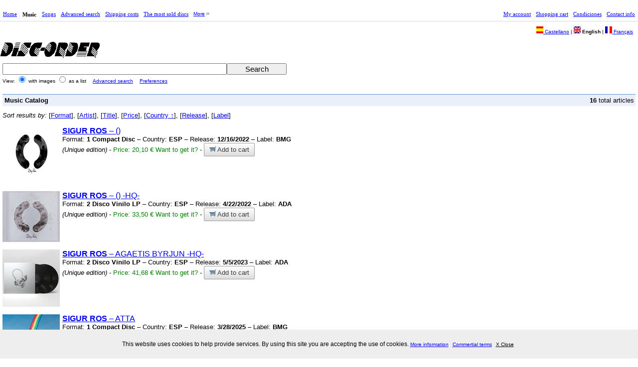

--- FILE ---
content_type: text/html; charset=UTF-8
request_url: https://www.disc-order.com/en/results.php?ARTISTASOLO=SIGUR%20ROS&orderfield=5
body_size: 4457
content:
<html xmlns="http://www.w3.org/1999/xhtml" xml:lang="en" lang="en'">
<head profile="http://www.w3.org/2000/08/w3c-synd/#">
<meta name="viewport" content="width=device-width">
<link rel="stylesheet" href="/movil/responsive.css" type="text/css"><meta http-equiv="Content-Type" content="text/html; charset=utf-8" />
<title>Discography of SIGUR ROS</title>
<link rel="stylesheet" href="/en/css/do_screen.css" media="screen" type="text/css" />
<link rel="stylesheet" href="/en/css/do_screen.css" media="print" type="text/css" />
<link rel="stylesheet" href="/en/css/do_printer.css" media="print" type="text/css" />
<link rel="icon" href="/favicon.ico" type="image/x-icon" />
<script type="text/javascript">
<!--
function sf() {document.f.searchtext.focus();}
// -->
</script>
<script language="JavaScript" src="/js/prototype.js" type="text/javascript"></script>
<script language="JavaScript" src="/js/scriptaculous.js" type="text/javascript"></script>
<meta name="keywords" content="buy, music, disc, CD, specialized music, import music, buy sics, buy music, disc sell, online shop, online music shop" />
<meta name="description" content="Online specialized music shop: disc, DVD, shirt, special editins." />
</head>
<body><br><div id="container">
<div id="header">
<div id="uppermenu">
<div id="mainmenu">
<ul class="cssMenu cssMenum"><li class=' cssMenui'><a title='Home page of the site' class=' cssMenui' href='/en/index.php'>Home</a></li><li class=' cssMenui'><div class=' cssMenua'>Music</div></li><li class=' cssMenui'><a title='Search into the songs catalog' class=' cssMenui' href='/en/resultstrack.php'>Songs</a></li><li class=' cssMenui'><a title='Advanced serarch of music' class=' cssMenui' href='/en/search.php'>Advanced search</a></li><li class=' cssMenui'><a title='View shipping costs' class=' cssMenui' href='/en/shipcost.php'>Shipping costs</a></li><li class=' cssMenui'><a title='The most sold disc of the month' class=' cssMenui' href='/en/mostsold.php'>The most sold discs</a></li><li class=" cssMenui"><a class="  cssMenui" href="#" title="More options"><span>More</span><![if gt IE 6]></a><![endif]><!--[if lte IE 6]><table><tr><td><![endif]--><ul class=" cssMenum cssMenus"><li class=' cssMenui'><a title='Últimas novedades discográficas' class=' cssMenui' href='/en/latestnews.php?orderfield=5&amp;ordertype=desc'>Latest record</a></li><li class=' cssMenui'><a title='Discs recommended at disc-order' class=' cssMenui' href='/en/recommended.php?orderfield=5&amp;ordertype=desc'>Recommended discs</a></li><li class=' cssMenui'><a title='View available payment methods' class=' cssMenui' href='/en/paymethod.php'>Payment methods</a></li><li class=' cssMenui'><a title='Wholesaler distribution information' class=' cssMenui' href='/en/wholesaler.php'>Wholesaler distribution</a></li><li class=' cssMenui'><a title='If you want to know more about us' class=' cssMenui' href='/en/whoweare.php'>Who we are</a></li><li class=' cssMenui'><a title='Create new account' class=' cssMenui' href='/en/register.php'>Create an account</a></li><li class=' cssMenui'><a title='Política de privacidad' class=' cssMenui' href='/en/cookie-policies.php'>Privacidad</a></li><li class=' cssMenui'><a title='Site help' class=' cssMenui' href='/en/help.php'>Help</a></li></ul></ul></div>
<div id="usermenu">
<ul class="cssMenu cssMenum"><li class=' cssMenui'><a title='Login into my account' class=' cssMenui' href='/en/login.php'>My account</a></li><li class=' cssMenui'><a title='View my shopping cart' class=' cssMenui' href='/en/cart.php'>Shopping cart</a></li><li class=' cssMenui'><a title='Condiciones comerciales' class=' cssMenui' href='/en/commercial-terms.php'>Condiciones</a></li><li class=' cssMenui'><a title='How to contact with us' class=' cssMenui' href='/en/contactus.php'>Contact info</a></li></ul><br />
</div>
<br />
</div><div><div id="languages"><a href="/es/results.php?ARTISTASOLO=SIGUR+ROS&amp;orderfield=5&amp;&amp;"><img class="noborder" src="https://images.disc-order.net/img/es.png" alt="[es]" /> Castellano</a> | <span class="langset"><img class="noborder" src="https://images.disc-order.net/img/en.png" alt="[en]" /> English</span> | <a href="/fr/results.php?ARTISTASOLO=SIGUR+ROS&amp;orderfield=5&amp;&amp;"><img class="noborder" src="https://images.disc-order.net/img/fr.png" alt="[fr]" /> Français</a></div><div id="logo"><a class="customername" href="/en/index.php"><img src="https://images.disc-order.net/img/logo-small.gif" alt="Disc-Order" /></a><br /></div><br /></div><link rel="stylesheet" href="/es/movil/slicknav/dist/slicknav.css" /><!-- Establecer ruta absoluta dado que la cabecera la llama desde diferentes ubicaciones -->
<script src="https://ajax.googleapis.com/ajax/libs/jquery/3.7.1/jquery.min.js"></script><script src="/es/movil/slicknav/dist/jquery.slicknav.js"></script> <!-- Establecer ruta absoluta dado que la cabecera la llama desde diferentes ubicaciones -->
<ul id="menumovil" style="display:none">
<li><a title='Home page of the site'href='/en/index.php'>Home</a></li>
<li><a title='Login into my account'href='/en/login.php'>My account</a></li>
<li><a title='View my shopping cart'href='/en/cart.php'>Shopping cart</a></li>
<li><a title='Search into the disc catalog'href='/en/results.php'>Music</a></li>
<li><a title='Advanced serarch of music'href='/en/search.php'>Advanced search</a></li>
<li><a title='Search into the songs catalog'href='/en/resultstrack.php'>Songs</a></li>
<li><a title='Create new account'href='/en/register.php'>Create an account</a></li>
<li><a title='View shipping costs'href='/en/shipcost.php'>Shipping costs</a></li>
<li><a title='View available payment methods'href='/en/paymethod.php'>Payment methods</a></li>
<li><a title='The most sold disc of the month'href='/en/mostsold.php'>The most sold discs</a></li>
<li><a title='Últimas novedades discográficas'href='/en/latestnews.php?orderfield=5&amp;ordertype=desc'>Latest record</a></li>
<li><a title='Discs recommended at disc-order'href='/en/recommended.php?orderfield=5&amp;ordertype=desc'>Recommended discs</a></li>
<li><a title='Wholesaler distribution information'href='/en/wholesaler.php'>Wholesaler distribution</a></li>
<li><a title='If you want to know more about us'href='/en/whoweare.php'>Who we are</a></li>
<li><a title='Política de privacidad'href='/en/cookie-policies.php'>Privacidad</a></li>
<li><a title='Site help'href='/en/help.php'>Help</a></li>
<li><a title='Condiciones comerciales'href='/en/commercial-terms.php'>Condiciones</a></li>
<li><a title='How to contact with us'href='/en/contactus.php'>Contact info</a></li>
</ul>
<script>
// Carga de la versión de jQuery para slicknav sin interferir con la utilizada por Modernizr
var $compatible = jQuery.noConflict(true);
$compatible(function($) {
	$('#menumovil').slicknav();
});
</script>
</div>
<div id="content">
<div id="resultspage">
<div id="resultsheader">
<div id="mainsearch">
  <form method="get" action="/en/results.php" name="f">
    <div id="msfields">
            <div><input maxlength="512" type="text" id="searchtext" name="SEARCHTEXT"  autocomplete=off  /></div>
      <div><input class="button" type="submit" id="searchbutton" value="Search" /></div>
    </div>
        <div id="hint" class="autocomplete"></div>
        <div class="submenu">
      View:
      <input type="radio" name="SITE" value="NORMAL" checked="checked" />
      <label>with images</label>
      <input type="radio" name="SITE" value="ADVANCED"  />
      <label>as a list</label>
      <a class="ml" href="/en/search.php">Advanced search</a> <a class="ml" href="/en/preferences.php">Preferences</a>
      <div style="text-align: left;"></div>
    </div><br />
<input type="hidden" name="ARTISTASOLO" value="SIGUR ROS" /><input type="hidden" name="orderfield" value="5" /></form>
<script type="text/javascript">
  new Ajax.Autocompleter("searchtext","hint","instant.php");
</script>
<br />
</div></div><br /><div id="resultscontent"><div id="rb"><div class="section"><b>Music Catalog</b></div><p><b>16</b> total articles</p></div><br /><div id="newresults"><div><em>Sort results by: </em> [<a href="/en/results.php?ARTISTASOLO=SIGUR+ROS&amp;orderfield=1">Format</a>],  [<a href="/en/results.php?ARTISTASOLO=SIGUR+ROS&amp;orderfield=2">Artist</a>],  [<a href="/en/results.php?ARTISTASOLO=SIGUR+ROS&amp;orderfield=3">Title</a>],  [<a href="/en/results.php?ARTISTASOLO=SIGUR+ROS&amp;orderfield=4">Price</a>],  [<a href="/en/results.php?ARTISTASOLO=SIGUR+ROS&amp;orderfield=5&amp;ordertype=desc">Country &uarr;</a>],  [<a href="/en/results.php?ARTISTASOLO=SIGUR+ROS&amp;orderfield=6">Release</a>],  [<a href="/en/results.php?ARTISTASOLO=SIGUR+ROS&amp;orderfield=7">Label</a>] </div><br /><div class="item"><div class="itemimage"><a href="/en/detail/300076688/sigur-ros/n-a"><img class="noborder" src="https://images.disc-order.net/s/815/0190296124815.jpg" alt="SIGUR ROS - () (Compact Disc)" /></a></div><div class="id"><div><a class="l" href="/en/detail/300076688/sigur-ros/n-a"><b>SIGUR ROS</b> – <b></b>(<b></b>)<b></b></a></div><div class="std">Format: <b>1 Compact Disc</b> – Country: <b>ESP</b>  – Release: <b>12/16/2022</b>  – Label: <b>BMG</b> <br /><i>(Unique edition)</i> - <span class="ii">Price: 20,10 €</span> <span class="ii">Want to get it?</span> - <a class="g-button cl" href="cart.php?action=book&amp;NUMERO=300076688"><img class="noborder" src="https://images.disc-order.net/img/carrito1.gif" alt="[R]"/> Add to cart</a></div></div><br /></div><br /><div class="item"><div class="itemimage"><a href="/en/detail/300076689/sigur-ros/hq"><img class="noborder" src="https://images.disc-order.net/s/824/0190296852824.jpg" alt="SIGUR ROS - () -HQ- (Disco Vinilo LP)" /></a></div><div class="id"><div><a class="l" href="/en/detail/300076689/sigur-ros/hq"><b>SIGUR ROS</b> – <b></b>(<b></b>)<b></b> -HQ-<b></b></a></div><div class="std">Format: <b>2 Disco Vinilo LP</b> – Country: <b>ESP</b>  – Release: <b>4/22/2022</b>  – Label: <b>ADA</b> <br /><i>(Unique edition)</i> - <span class="ii">Price: 33,50 €</span> <span class="ii">Want to get it?</span> - <a class="g-button cl" href="cart.php?action=book&amp;NUMERO=300076689"><img class="noborder" src="https://images.disc-order.net/img/carrito1.gif" alt="[R]"/> Add to cart</a></div></div><br /></div><br /><div class="item"><div class="itemimage"><a href="/en/detail/300076690/sigur-ros/agaetis-byrjun-hq"><img class="noborder" src="https://images.disc-order.net/s/387/0190296805387.jpg" alt="SIGUR ROS - AGAETIS BYRJUN -HQ- (Disco Vinilo LP)" /></a></div><div class="id"><div><a class="l" href="/en/detail/300076690/sigur-ros/agaetis-byrjun-hq"><b>SIGUR ROS</b> – AGAETIS BYRJUN <b></b>-HQ-<b></b></a></div><div class="std">Format: <b>2 Disco Vinilo LP</b> – Country: <b>ESP</b>  – Release: <b>5/5/2023</b>  – Label: <b>ADA</b> <br /><i>(Unique edition)</i> - <span class="ii">Price: 41,68 €</span> <span class="ii">Want to get it?</span> - <a class="g-button cl" href="cart.php?action=book&amp;NUMERO=300076690"><img class="noborder" src="https://images.disc-order.net/img/carrito1.gif" alt="[R]"/> Add to cart</a></div></div><br /></div><br /><div class="item"><div class="itemimage"><a href="/en/detail/101083109/sigur-ros/atta"><img class="noborder" src="https://images.disc-order.net/s/413/4050538920413.jpg" alt="SIGUR ROS - ATTA (Compact Disc)" /></a></div><div class="id"><div><a class="l" href="/en/detail/101083109/sigur-ros/atta"><b>SIGUR ROS</b> – ATTA</a></div><div class="std">Format: <b>1 Compact Disc</b> – Country: <b>ESP</b>  – Release: <b>3/28/2025</b>  – Label: <b>BMG</b> <br /><i>(Unique edition)</i> - <span class="ii">Price: 11,57 €</span> <span class="ii">Want to get it?</span> - <a class="g-button cl" href="cart.php?action=book&amp;NUMERO=101083109"><img class="noborder" src="https://images.disc-order.net/img/carrito1.gif" alt="[R]"/> Add to cart</a></div></div><br /></div><br /><div class="item"><div class="itemimage"><a href="/en/detail/101087909/sigur-ros/atta-hq"><img class="noborder" src="https://images.disc-order.net/s/946/4050538918946.jpg" alt="SIGUR ROS - ATTA -HQ- (Disco Vinilo LP)" /></a></div><div class="id"><div><a class="l" href="/en/detail/101087909/sigur-ros/atta-hq"><b>SIGUR ROS</b> – ATTA <b></b>-HQ-<b></b></a></div><div class="std">Format: <b>2 Disco Vinilo LP</b> – Country: <b>ESP</b>  – Release: <b>9/1/2023</b>  – Label: <b>BMG</b> <br /><a href="results.php?BARRAS=4050538918946&TYPE=adv">View 2 available editions</a> - <span class="ii">Price: 34,03 €</span> <span class="ii">Want to get it?</span> - <a class="g-button cl" href="cart.php?action=book&amp;NUMERO=101087909"><img class="noborder" src="https://images.disc-order.net/img/carrito1.gif" alt="[R]"/> Add to cart</a></div></div><br /></div><br /><div class="item"><div class="itemimage"><a href="/en/detail/102016758/sigur-ros/atta-hq"><img class="noborder" src="https://images.disc-order.net/s/946/4050538918946.jpg" alt="SIGUR ROS - ATTA -HQ- (Disco Vinilo LP)" /></a></div><div class="id"><div><a class="l" href="/en/detail/102016758/sigur-ros/atta-hq"><b>SIGUR ROS</b> – ATTA <b></b>-HQ-<b></b></a></div><div class="std">Format: <b>2 Disco Vinilo LP</b> – Country: <b>ESP</b>  – Release: <b>9/1/2023</b>  – Label: <b>BMG</b> <br /><a href="results.php?BARRAS=4050538918946&TYPE=adv">View 2 available editions</a> - <span class="ii">Price: 25,86 €</span> <span class="ii">Want to get it?</span> - <a class="g-button cl" href="cart.php?action=book&amp;NUMERO=102016758"><img class="noborder" src="https://images.disc-order.net/img/carrito1.gif" alt="[R]"/> Add to cart</a></div></div><br /></div><br /><div class="item"><div class="itemimage"><a href="/en/detail/101088079/sigur-ros/atta-ltd-clear"><img class="noborder" src="https://images.disc-order.net/s/059/4050538919059.jpg" alt="SIGUR ROS - ATTA -LTD CLEAR- (Disco Vinilo LP)" /></a></div><div class="id"><div><a class="l" href="/en/detail/101088079/sigur-ros/atta-ltd-clear"><b>SIGUR ROS</b> – ATTA <b></b>-LTD CLEAR-<b></b></a></div><div class="std">Format: <b>2 Disco Vinilo LP</b> – Country: <b>ESP</b>  – Release: <b>6/20/2025</b>  – Label: <b>BMG</b> <br /><i>(Unique edition)</i> - <span class="ii">Price: 37,75 €</span> <span class="ii">Want to get it?</span> - <a class="g-button cl" href="cart.php?action=book&amp;NUMERO=101088079"><img class="noborder" src="https://images.disc-order.net/img/carrito1.gif" alt="[R]"/> Add to cart</a></div></div><br /></div><br /><div class="item"><div class="itemimage"><a href="/en/detail/101088074/sigur-ros/atta-ltd-yellow"><img class="noborder" src="https://images.disc-order.net/s/042/4050538919042.jpg" alt="SIGUR ROS - ATTA -LTD YELLOW- (Disco Vinilo LP)" /></a></div><div class="id"><div><a class="l" href="/en/detail/101088074/sigur-ros/atta-ltd-yellow"><b>SIGUR ROS</b> – ATTA <b></b>-LTD YELLOW-<b></b></a></div><div class="std">Format: <b>2 Disco Vinilo LP</b> – Country: <b>ESP</b>  – Release: <b>3/1/2024</b>  – Label: <b>BMG</b> <br /><a href="results.php?BARRAS=4050538919042&TYPE=adv">View 2 available editions</a> - <span class="ii">Price: 37,75 €</span> <span class="ii">Want to get it?</span> - <a class="g-button cl" href="cart.php?action=book&amp;NUMERO=101088074"><img class="noborder" src="https://images.disc-order.net/img/carrito1.gif" alt="[R]"/> Add to cart</a></div></div><br /></div><br /><div class="item"><div class="itemimage"><a href="/en/detail/102016768/sigur-ros/atta-ltd-yellow"><img class="noborder" src="https://images.disc-order.net/s/042/4050538919042.jpg" alt="SIGUR ROS - ATTA -LTD YELLOW- (Disco Vinilo LP)" /></a></div><div class="id"><div><a class="l" href="/en/detail/102016768/sigur-ros/atta-ltd-yellow"><b>SIGUR ROS</b> – ATTA <b></b>-LTD YELLOW-<b></b></a></div><div class="std">Format: <b>2 Disco Vinilo LP</b> – Country: <b>ESP</b>  – Release: <b>3/1/2024</b>  – Label: <b>BMG</b> <br /><a href="results.php?BARRAS=4050538919042&TYPE=adv">View 2 available editions</a> - <span class="ii">Price: 23,14 €</span> <span class="ii">Want to get it?</span> - <a class="g-button cl" href="cart.php?action=book&amp;NUMERO=102016768"><img class="noborder" src="https://images.disc-order.net/img/carrito1.gif" alt="[R]"/> Add to cart</a></div></div><br /></div><br /><div class="item"><div class="itemimage"><a href="/en/detail/300076691/sigur-ros/kveikur-hq"><img class="noborder" src="https://images.disc-order.net/s/338/5054197340338.jpg" alt="SIGUR ROS - KVEIKUR -HQ- (Disco Vinilo LP)" /></a></div><div class="id"><div><a class="l" href="/en/detail/300076691/sigur-ros/kveikur-hq"><b>SIGUR ROS</b> – KVEIKUR <b></b>-HQ-<b></b></a></div><div class="std">Format: <b>2 Disco Vinilo LP</b> – Country: <b>ESP</b>  – Release: <b>10/6/2023</b>  – Label: <b>ADA</b> <br /><i>(Unique edition)</i> - <span class="ii">Price: 35,79 €</span> <span class="ii">Want to get it?</span> - <a class="g-button cl" href="cart.php?action=book&amp;NUMERO=300076691"><img class="noborder" src="https://images.disc-order.net/img/carrito1.gif" alt="[R]"/> Add to cart</a></div></div><br /></div><br /><div class="item"><div class="itemimage"><a href="/en/detail/300076686/sigur-ros/lunar-halo-22"><img class="noborder" src="https://images.disc-order.net/s/505/0190296890505.jpg" alt="SIGUR ROS - LUNAR HALO 22 (Disco Vinilo LP)" /></a></div><div class="id"><div><a class="l" href="/en/detail/300076686/sigur-ros/lunar-halo-22"><b>SIGUR ROS</b> – LUNAR HALO 22</a></div><div class="std">Format: <b>1 Disco Vinilo LP</b> – Country: <b>ESP</b>  – Release: <b>8/22/2019</b>  – Label: <b>ADA</b> <br /><i>(Unique edition)</i> - <span class="ii">Price: 26,79 €</span> <span class="ii">Want to get it?</span> - <a class="g-button cl" href="cart.php?action=book&amp;NUMERO=300076686"><img class="noborder" src="https://images.disc-order.net/img/carrito1.gif" alt="[R]"/> Add to cart</a></div></div><br /></div><br /><div class="item"><div class="itemimage"><a href="/en/detail/300076692/sigur-ros/med-sud-i-eyrum-vid-spilum-endalaust-hq"><img class="noborder" src="https://images.disc-order.net/s/661/0190296684661.jpg" alt="SIGUR ROS - MED SUD I EYRUM VID SPILUM ENDALAUST -HQ- (Disco Vinilo LP)" /></a></div><div class="id"><div><a class="l" href="/en/detail/300076692/sigur-ros/med-sud-i-eyrum-vid-spilum-endalaust-hq"><b>SIGUR ROS</b> – MED SUD I EYRUM VID SPILUM ENDALAUST <b></b>-HQ-<b></b></a></div><div class="std">Format: <b>2 Disco Vinilo LP</b> – Country: <b>ESP</b>  – Release: <b>5/5/2023</b>  – Label: <b>ADA</b> <br /><i>(Unique edition)</i> - <span class="ii">Price: 41,68 €</span> <span class="ii">Want to get it?</span> - <a class="g-button cl" href="cart.php?action=book&amp;NUMERO=300076692"><img class="noborder" src="https://images.disc-order.net/img/carrito1.gif" alt="[R]"/> Add to cart</a></div></div><br /></div><br /><div class="item"><div class="itemimage"><a href="/en/detail/300076693/sigur-ros/odin-s-raven-magic-hq"><img class="noborder" src="https://images.disc-order.net/s/204/0190296827204.jpg" alt="SIGUR ROS - ODIN'S RAVEN MAGIC -HQ- (Disco Vinilo LP)" /></a></div><div class="id"><div><a class="l" href="/en/detail/300076693/sigur-ros/odin-s-raven-magic-hq"><b>SIGUR ROS</b> – ODIN'S RAVEN MAGIC <b></b>-HQ-<b></b></a></div><div class="std">Format: <b>2 Disco Vinilo LP</b> – Country: <b>ESP</b>  – Release: <b>11/17/2020</b>  – Label: <b>ADA</b> <br /><i>(Unique edition)</i> - <span class="ii">Price: 24,57 €</span> <span class="ii">Want to get it?</span> - <a class="g-button cl" href="cart.php?action=book&amp;NUMERO=300076693"><img class="noborder" src="https://images.disc-order.net/img/carrito1.gif" alt="[R]"/> Add to cart</a></div></div><br /></div><br /><div class="item"><div class="itemimage"><a href="/en/detail/300078572/sigur-ros/takk-deluxe"><img class="noborder" src="https://images.disc-order.net/s/300/5021732777300.jpg" alt="SIGUR ROS - TAKK -DELUXE- (Compact Disc)" /></a></div><div class="id"><div><a class="l" href="/en/detail/300078572/sigur-ros/takk-deluxe"><b>SIGUR ROS</b> – TAKK <b></b>-DELUXE-<b></b></a></div><div class="std"><div class="iei">20TH ANNIVERSARY</div>Format: <b>1 Compact Disc</b> – Country: <b>ESP</b>  – Release: <b>9/12/2025</b>  – Label: <b>PARLOPHONE</b> <br /><i>(Unique edition)</i> - <span class="ii">Price: 18,61 €</span> <span class="ii">Want to get it?</span> - <a class="g-button cl" href="cart.php?action=book&amp;NUMERO=300078572"><img class="noborder" src="https://images.disc-order.net/img/carrito1.gif" alt="[R]"/> Add to cart</a></div></div><br /></div><br /><div class="item"><div class="itemimage"><a href="/en/detail/300076694/sigur-ros/valtari-hq"><img class="noborder" src="https://images.disc-order.net/s/498/0190296785498.jpg" alt="SIGUR ROS - VALTARI -HQ- (Disco Vinilo LP)" /></a></div><div class="id"><div><a class="l" href="/en/detail/300076694/sigur-ros/valtari-hq"><b>SIGUR ROS</b> – VALTARI <b></b>-HQ-<b></b></a></div><div class="std">Format: <b>2 Disco Vinilo LP</b> – Country: <b>ESP</b>  – Release: <b>6/11/2021</b>  – Label: <b>WARNER</b> <br /><i>(Unique edition)</i> - <span class="ii">Price: 34,99 €</span> <span class="ii">Want to get it?</span> - <a class="g-button cl" href="cart.php?action=book&amp;NUMERO=300076694"><img class="noborder" src="https://images.disc-order.net/img/carrito1.gif" alt="[R]"/> Add to cart</a></div></div><br /></div><br /><div class="item"><div class="itemimage"><a href="/en/detail/300076687/sigur-ros/variations-on-darkness"><img class="noborder" src="https://images.disc-order.net/s/499/0190296890499.jpg" alt="SIGUR ROS - VARIATIONS ON DARKNESS (Disco Vinilo LP)" /></a></div><div class="id"><div><a class="l" href="/en/detail/300076687/sigur-ros/variations-on-darkness"><b>SIGUR ROS</b> – VARIATIONS ON DARKNESS</a></div><div class="std">Format: <b>1 Disco Vinilo LP</b> – Country: <b>ESP</b>  – Release: <b>8/22/2019</b>  – Label: <b>ADA</b> <br /><i>(Unique edition)</i> - <span class="ii">Price: 26,79 €</span> <span class="ii">Want to get it?</span> - <a class="g-button cl" href="cart.php?action=book&amp;NUMERO=300076687"><img class="noborder" src="https://images.disc-order.net/img/carrito1.gif" alt="[R]"/> Add to cart</a></div></div><br /></div><br /></div><br /><br /></div><br />
</div>
<div id="footer">
<div class="bottomLinks"><a href='/en/index.php'>Home</a> | <strong>Music</strong> | <a href='/en/resultstrack.php'>Songs</a> | <a href='/en/search.php'>Advanced search</a> | <a href='/en/shipcost.php'>Shipping costs</a> | <a href='/en/mostsold.php'>The most sold discs</a> | <a href='/en/latestnews.php?orderfield=5&amp;ordertype=desc'>Latest record</a> | <a href='/en/recommended.php?orderfield=5&amp;ordertype=desc'>Recommended discs</a> | <a href='/en/paymethod.php'>Payment methods</a> | <a href='/en/wholesaler.php'>Wholesaler distribution</a> | <a href='/en/whoweare.php'>Who we are</a> | <a href='/en/register.php'>Create an account</a> | <a href='/en/cookie-policies.php'>Privacidad</a> | <a href='/en/help.php'>Help</a> | <a href='/en/login.php'>My account</a> | <a href='/en/cart.php'>Shopping cart</a> | <a href='/en/commercial-terms.php'>Condiciones</a> | <a href='/en/contactus.php'>Contact info</a></div><br /><div id="endline"><div id="copyright"></div></div><br /><div><p><a href="https://www.facebook.com/pages/disc-ordercom/141193332559882?v=wall">Disc-order en Facebook</a></p></div><br /><div id="overbox3">
    <div id="infobox3">
        
        <p>This website uses cookies to help provide services. By using this site you are accepting the use of cookies.
        <a href="cookie-policies.php">More information</a> <a href="commercial-terms.php">Commertial terms</a>
        <a onclick="aceptar_cookies();" style="cursor:pointer;">X Close</a></p>
        
          </div>
</div>

<script type="text/javascript">
var visit=GetCookie("cookies_surestao");
if (visit==1){ popbox3(); }
function GetCookie(name) {
    var arg=name+"=";
    var alen=arg.length;
    var clen=document.cookie.length;
    var i=0;

    while (i<clen) {
        var j=i+alen;

        if (document.cookie.substring(i,j)==arg)
            return "1";
        i=document.cookie.indexOf(" ",i)+1;
        if (i==0)
            break;
    }

    return null;
}

function aceptar_cookies(){
    var expire=new Date();
    expire=new Date(expire.getTime()+7776000000);
    document.cookie="cookies_surestao=aceptada; expires="+expire;

    var visit=GetCookie("cookies_surestao");

    if (visit==1){
        popbox3();
    }
}

function popbox3() {
    var cookieBox = document.getElementById('overbox3');
    cookieBox.parentNode.removeChild(cookieBox);
}
        
</script>
</div>
</div><!--Content-->
</div><!--Container-->
</body>
</html>
  
